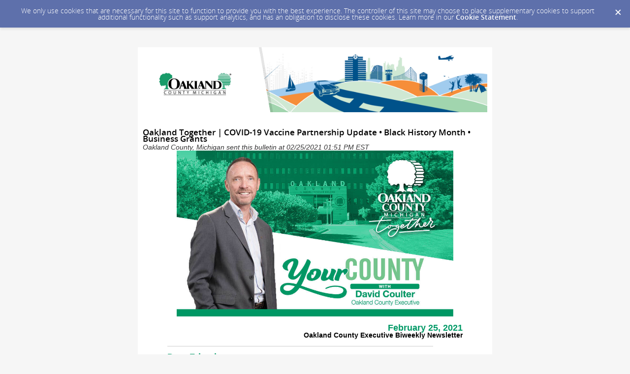

--- FILE ---
content_type: text/html; charset=utf-8
request_url: https://content.govdelivery.com/accounts/MIOAKL/bulletins/2c3e2a1?reqfrom=share
body_size: 7711
content:
<!DOCTYPE html PUBLIC "-//W3C//DTD XHTML 1.0 Transitional//EN" "http://www.w3.org/TR/xhtml1/DTD/xhtml1-transitional.dtd">
<html lang='en' xml:lang='en' xmlns='http://www.w3.org/1999/xhtml'>
<head>
<title>
Oakland Together | COVID-19 Vaccine Partnership Update • Black History Month • Business Grants

</title>
<link rel="shortcut icon" type="image/x-icon" href="https://content.govdelivery.com/assets/favicon-5157a809024b7dd3d618037af637e21a7603480a4a045b7714038e6fe99c5698.ico" />
<link href='https://content.govdelivery.com/accounts/MIOAKL/bulletins/2c3e2a1' rel='canonical' />
<meta content='text/html; charset=UTF-8' />
<meta content='width=device-width, initial-scale=1.0' name='viewport' />
<meta content='telephone=no' name='format-detection' />
<meta content='Oakland Together | COVID-19 Vaccine Partnership Update • Black History Month • Business Grants' property='og:title' />
<meta content='article' property='og:type' />
<meta content='Oakland County, Michigan' property='og:site_name' />
<meta content='210315575371' property='fb:app_id' />

<link rel="stylesheet" media="screen" href="https://content.govdelivery.com/assets/subscriber-dd0f7ed22f27c2331fabc141fdcfdcedc785de95a5ec61accaa0180d2471bd01.css" />
<link rel="stylesheet" media="screen" href="https://content.govdelivery.com/accounts/MIOAKL/style.css?v=1592839890" />
<script src="https://content.govdelivery.com/assets/Public-7afc95856fc164efa8e4ec6d13aafeb589d0db33fa242a5e020fc9d3c5a3be3b.js"></script>
<script src="https://content.govdelivery.com/assets/controller_manifests/AccountBulletins-657e7a53ede15079b709228c79ffad2c1791c5dc6e49790f05ab8a18a96b9bc8.js"></script>

<meta content="text/html; charset=UTF-8">
<meta name="viewport" content="initial-scale=1.0">
<meta name="format-detection" content="telephone=no">
<style type="text/css">
    /*start reset css*/

div {
    line-height: 100%;
}

body, table, td, p, a, li, blockquote {
    -webkit-text-size-adjust: 100%;
    -ms-text-size-adjust: 100%;
}

body {
    -webkit-text-size-adjust: none;
    -ms-text-size-adjust: none;
}

table {
    border-spacing: 0;
}

table, td {
    mso-table-lspace: 0pt;
    mso-table-rspace: 0pt;
}

img {
    -ms-interpolation-mode: bicubic;
}

body {
    margin: 0;
    padding: 0;
}

img {
    border: 0 !important;
    height: auto;
    line-height: 100%;
    outline: none;
    text-decoration: none;
    display: 100%;
}

table td {
    border-collapse: collapse !important;
}

body, p {
    height: 100% !important;
    margin: 0;
    padding: 0;
    width: 100% !important;
}

body {
    font-family: "Helvetica Neue", "Helvetica", Helvetica, Arial, sans-serif;
}

h2 {
    font-weight: bold;
    margin: 0 !important;
    padding: 0 !important;
}

h3 {
    font-weight: bold;
    margin: 0 !important;
    padding: 0 !important;
}

p {
    margin: 0 !important;
    padding: 0 !important;
}

a {
    text-decoration: none !important;
}

.preheader {
    display: none !important;
    visibility: hidden;
    opacity: 0;
    color: transparent;
    height: 0;
    width: 0;
}
      /*end reset css*/
.gd_combo_text_cell {
    padding: 10px !important;
}

.gd_combo_image_cell {
    padding: 10px !important;
}

.govd_hr {

}

.govd_hr_inner {

}

hr {

}

@media only screen and (max-width: 480px) {
    table {
        position: relative;
    }

    *[class~=hide_on_mobile] {
        display: none !important;
    }

    *[class~=show_on_mobile] {
        display: block !important;
        width: auto !important;
        max-height: inherit !important;
        overflow: visible !important;
        float: none !important;
    }

    table[class="table"], td[class="cell"] {
        width: 320px !important;
        padding-left: 10px !important;
        padding-right: 10px !important;
    }

    table[class="hide"], img[class="hide"], td[class="hide"] {
        display: none !important;
    }

    img[id=header] {
        display: none !important;
    }

    #right-button {
        vertical-align: middle;
    }

    .govd_header {
        max-width: 480px !important;
        font-size: 16px !important;
    }

    .govd_template_image {
        height: auto !important;
        max-width: 480px !important;
        width: 100% !important;
    }

    .gd_top {
    }

    .gd_tbl_wrap {
        max-width: 480px !important;
        margin:0;
    }

    .container-fill {
        max-width: 480px !important;
    }

    p, div.gd_p {
        max-width: 480px !important;
        padding-top: 10px !important;
    }

    .gd_combo_text_cell {
        padding: 10px !important;
    }

    .gd_combo_image_cell {
        padding: 10px !important;
    }

    .govd_hr {

    }
    
    #footer-table {
        text-align: center !important;
    }
    
    #templateColumns {
        width:100% !important;
    }
            
    .templateColumnContainer {
        display:block !important;
        width:100% !important;
    }
  
    #masthead {
        max-width: 480px !important;
    }
    
}
</style>

</head>
<body id='shared_bulletin' style='margin:0;padding:0;margin:0;padding:0;width:100% !important;'>
<a id='gd_top' name='gd_top'></a>

<div class='wide' id='page_margins'>
<main id='page'>
<article>
<div class='account_banner'>
<div class='qs_banner'>
<a href='https://www.oakgov.com' rel='noopener noreferrer' target='_blank'>
<img alt='Oakland County, Michigan Government' src='/system/images/94431/original/oc-default-banner.jpg?1682447757' />
</a>
</div>

</div>
<div class='bulletin_display' id='bulletin_content'>
<h1 class='bulletin_subject'>Oakland Together | COVID-19 Vaccine Partnership Update • Black History Month • Business Grants</h1>
<span class='dateline rs_skip'>Oakland County, Michigan sent this bulletin at 02/25/2021 01:51 PM EST</span>
<div class='bulletin_header rs_skip' id='bulletin_header'></div>
<div class='bulletin_body' id='bulletin_body'><table width="100%" cellpadding="0" cellspacing="0" border="0" align="center" class="gd_tbl_wrap"><tr><td style="background-color: #FFFFFF; margin: 0; padding: 0; width: 100% !important" bgcolor="#FFFFFF"><table style="width: 100%;" border="0" cellspacing="0" cellpadding="0" class="container-fill">
    <tbody>
        <tr>
            <td style="padding: 0;" align="center" valign="top">
                <table id="gd_ab_header" data-govdstyle="all" data-govdtitle="Masthead" border="0" cellspacing="0" cellpadding="0" bgcolor="#ffffff" class="table" style="text-align: left; width: 600px; padding: px px 5px; border: none;">
                    <tbody>
                        <tr>
                            <td class="headerbg" style="padding: 0;" align="center" valign="top">

                                <table style="width: 100%;" border="0" cellspacing="0" cellpadding="0" class="table">
                                    <tbody>
                                        <tr>
                                            <td valign="middle" align="center">
                                                
                                                <img class="govd_template_image" src="https://content.govdelivery.com/attachments/fancy_images/MIOAKL/2020/02/3168727/govdelivery-enewsletter-graphics-b_original.jpg" style="width: 562px; height: auto;" alt="ExecNewsletter_header2" width="562" height="337">
                                              <p style="font-family: Helvetica Neue, Helvetica, Helvetica, Arial, sans-serif !important; font-size: 14px; color: #000000; line-height: 17px; margin: 0; padding: 0;"><br>
                                              </p>
                                            </td>
                                            
                                        </tr>
                                    </tbody>
                                </table>

                            </td>
                        </tr>
                    </tbody>
                </table>
            </td>
        </tr>

        <tr>
            <td style="padding: 0;" align="center" valign="top">
                <table id="gd_ab_main_body" data-govdstyle="all" data-govdtitle="Main body" border="0" cellspacing="0" cellpadding="0" bgcolor="#f4f4f4" class="table" style="text-align: left; width: 600px; background-color: #FFFFFF; padding: 15px 19px 20px 20px; border: none;">
                    <tbody>
                        <tr>
                            <td>
                                <table style="width: 100%;" border="0" cellspacing="0" cellpadding="0" class="table">
                                    <tbody>
                                        <tr>
                                            <td valign="top">
<h3 style="text-align: right; color: #009966; font-family: arial, helvetica, sans-serif; margin-bottom: 10px;" align="right">February 25, 2021</h3>
<p style="text-align: right; font-family: Helvetica Neue, Helvetica, Helvetica, Arial, sans-serif !important; font-size: 14px; color: #000000; line-height: 17px; margin: 0; padding: 0;" align="right"><strong>Oakland County Executive Biweekly Newsletter</strong></p>
<hr>
<h3 style="color: #009966; font-family: arial, helvetica, sans-serif; margin-bottom: 10px;">Dear Friends,</h3>
<p style="font-family: Helvetica Neue, Helvetica, Helvetica, Arial, sans-serif !important; font-size: 14px; color: #000000; line-height: 17px; margin: 0; padding: 0;">As we approach the end of Black History Month, I’ve been deeply impacted by the stories being shared about key figures in the ongoing narrative about race relations in our country.</p>
<p style="font-family: Helvetica Neue, Helvetica, Helvetica, Arial, sans-serif !important; font-size: 14px; color: #000000; line-height: 17px; margin: 0; padding: 0;"> </p>
<p style="font-family: Helvetica Neue, Helvetica, Helvetica, Arial, sans-serif !important; font-size: 14px; color: #000000; line-height: 17px; margin: 0; padding: 0;">As a student of history, I celebrate Black History Month because telling the stories of Black people and acknowledging their successes is a vital piece of our collective story.</p>
<p style="font-family: Helvetica Neue, Helvetica, Helvetica, Arial, sans-serif !important; font-size: 14px; color: #000000; line-height: 17px; margin: 0; padding: 0;"> </p>
<p style="font-family: Helvetica Neue, Helvetica, Helvetica, Arial, sans-serif !important; font-size: 14px; color: #000000; line-height: 17px; margin: 0; padding: 0;">From Alexander Allen, who at the age of 18 became the youngest Union soldier to join 40 other Black soldiers from Oakland County to contribute to the successful battles against the Confederate Army during the Civil War, to Nellie Morton, the first Black woman to graduate from Pontiac High School in 1917, their history is compelling and worthy of commemoration.</p>
<p style="font-family: Helvetica Neue, Helvetica, Helvetica, Arial, sans-serif !important; font-size: 14px; color: #000000; line-height: 17px; margin: 0; padding: 0;"> </p>
<p style="font-family: Helvetica Neue, Helvetica, Helvetica, Arial, sans-serif !important; font-size: 14px; color: #000000; line-height: 17px; margin: 0; padding: 0;">But Black History, for me, should be so much more than a mere recitation of legends past and present during 28 days of the year. It also has to be about the ongoing discussion we must have about the continuing oppression and systemic racism that is felt by many of our residents on a daily basis.</p>
<p style="font-family: Helvetica Neue, Helvetica, Helvetica, Arial, sans-serif !important; font-size: 14px; color: #000000; line-height: 17px; margin: 0; padding: 0;"> </p>
<p style="font-family: Helvetica Neue, Helvetica, Helvetica, Arial, sans-serif !important; font-size: 14px; color: #000000; line-height: 17px; margin: 0; padding: 0;">I grew up and have lived within a mile of Eight Mile nearly my entire life, so I understand that racism is not  only about the geographical barriers that divide us, but the social, cultural and economic gulfs that continue to separate us.</p>
<p style="font-family: Helvetica Neue, Helvetica, Helvetica, Arial, sans-serif !important; font-size: 14px; color: #000000; line-height: 17px; margin: 0; padding: 0;"> </p>
<p style="font-family: Helvetica Neue, Helvetica, Helvetica, Arial, sans-serif !important; font-size: 14px; color: #000000; line-height: 17px; margin: 0; padding: 0;">I am continuously seeking knowledge on how subtle and overt racism continues to persist in all of our institutions and I am committed to reducing and ultimately erasing the physical, economic and social barriers of racism.</p>
<p style="font-family: Helvetica Neue, Helvetica, Helvetica, Arial, sans-serif !important; font-size: 14px; color: #000000; line-height: 17px; margin: 0; padding: 0;"> </p>
<p style="font-family: Helvetica Neue, Helvetica, Helvetica, Arial, sans-serif !important; font-size: 14px; color: #000000; line-height: 17px; margin: 0; padding: 0;"><strong>As a county, we are addressing systemic racism in a number of ways.</strong></p>
<p style="font-family: Helvetica Neue, Helvetica, Helvetica, Arial, sans-serif !important; font-size: 14px; color: #000000; line-height: 17px; margin: 0; padding: 0;"> </p>
<p style="font-family: Helvetica Neue, Helvetica, Helvetica, Arial, sans-serif !important; font-size: 14px; color: #000000; line-height: 17px; margin: 0; padding: 0;">I have brought more diverse voices to the table in Oakland County by appointing former state lawmaker <a href="https://gandernewsroom.com/2021/02/23/family-vacation-black-history-month/" target="_blank" rel="noopener" style="color: #0000EE; text-decoration: underline;">Rudy Hobbs</a> as the first Black Deputy County Executive as well as <a href="https://www.oakgov.com/exec/staff/Pages/carter-cooper.aspx" target="_blank" rel="noopener" style="color: #0000EE; text-decoration: underline;">Robin Carter-Cooper</a> as the first chief Diversity Officer in the county.  As an executive team, we understand that initiatives without action or accountability will not provide substantive change for the inequities and injustices faced by people of color in the county.</p>
<p style="font-family: Helvetica Neue, Helvetica, Helvetica, Arial, sans-serif !important; font-size: 14px; color: #000000; line-height: 17px; margin: 0; padding: 0;"> </p>
<p style="font-family: Helvetica Neue, Helvetica, Helvetica, Arial, sans-serif !important; font-size: 14px; color: #000000; line-height: 17px; margin: 0; padding: 0;">We are making sure that the county’s services are being provided in an equitable manner so that all Oakland County residents have access to the services they need. We are making sure to support Black-owned businesses when awarding economic development grants. And we are upgrading our recruiting, hiring and training practices to make sure that we foster a work environment where people of color feel safe, welcome and valued.</p>
<p style="font-family: Helvetica Neue, Helvetica, Helvetica, Arial, sans-serif !important; font-size: 14px; color: #000000; line-height: 17px; margin: 0; padding: 0;"> </p>
<p style="font-family: Helvetica Neue, Helvetica, Helvetica, Arial, sans-serif !important; font-size: 14px; color: #000000; line-height: 17px; margin: 0; padding: 0;">I know we still have a long way to go. But I’m committed to leading a county that values diversity and inclusion 365 days a year, not just during the 28 days of Black History Month.</p>
<p style="font-family: Helvetica Neue, Helvetica, Helvetica, Arial, sans-serif !important; font-size: 14px; color: #000000; line-height: 17px; margin: 0; padding: 0;"> </p>
<p style="font-family: Helvetica Neue, Helvetica, Helvetica, Arial, sans-serif !important; font-size: 14px; color: #000000; line-height: 17px; margin: 0; padding: 0;">Warmest regards,</p>
<p style="font-family: Helvetica Neue, Helvetica, Helvetica, Arial, sans-serif !important; font-size: 14px; color: #000000; line-height: 17px; margin: 0; padding: 0;"><strong>David Coulter, Oakland County Executive</strong></p>
<p style="font-family: Helvetica Neue, Helvetica, Helvetica, Arial, sans-serif !important; font-size: 14px; color: #000000; line-height: 17px; margin: 0; padding: 0;"> </p>
<hr>
<h2 style="color: #009966; font-family: arial, helvetica, sans-serif; margin-bottom: 10px;">Oakland County targets COVID-19 phone scam</h2>
<p style="font-family: Helvetica Neue, Helvetica, Helvetica, Arial, sans-serif !important; font-size: 14px; color: #000000; line-height: 17px; margin: 0; padding: 0;"> </p>
<p style="font-family: Helvetica Neue, Helvetica, Helvetica, Arial, sans-serif !important; font-size: 14px; color: #000000; line-height: 17px; margin: 0; padding: 0;">County health officials are warning residents to be wary of a potential phone scam in which a caller tries to schedule a COVID-19 vaccine appointment for an Oakland County resident. They’ll ask for personal, financial information, like a credit card or social security number. That information is then used to either steal a person’s identity, run up credit card purchases or empty out bank accounts.</p>
<p style="font-family: Helvetica Neue, Helvetica, Helvetica, Arial, sans-serif !important; font-size: 14px; color: #000000; line-height: 17px; margin: 0; padding: 0;"> </p>
<p style="font-family: Helvetica Neue, Helvetica, Helvetica, Arial, sans-serif !important; font-size: 14px; color: #000000; line-height: 17px; margin: 0; padding: 0;">But Oakland County would NEVER ask for such information when scheduling an appointment for a COVID-19 vaccination. Leigh-Anne Stafford, director of the county’s Health and Human Services department, said residents should call their local police department or the county Sheriff’s Department to report if they have gotten such a call.</p>
<p style="font-family: Helvetica Neue, Helvetica, Helvetica, Arial, sans-serif !important; font-size: 14px; color: #000000; line-height: 17px; margin: 0; padding: 0;"> </p>
<p style="font-family: Helvetica Neue, Helvetica, Helvetica, Arial, sans-serif !important; font-size: 14px; color: #000000; line-height: 17px; margin: 0; padding: 0;">Read more about safeguards you can take against <a href="https://www.oakgov.com/Pages/News.aspx#/-oakland-county-warns-of-covid-19-related-phone-scam" style="color: #0000EE; text-decoration: underline;">COVID-19 phone scams</a>.</p>
<hr>
<h2 style="color: #009966; font-family: arial, helvetica, sans-serif; margin-bottom: 10px;">Oakland County provides $6 million in small business survival grants</h2>
<p style="font-family: Helvetica Neue, Helvetica, Helvetica, Arial, sans-serif !important; font-size: 14px; color: #000000; line-height: 17px; margin: 0; padding: 0;"> </p>
<p style="font-family: Helvetica Neue, Helvetica, Helvetica, Arial, sans-serif !important; font-size: 14px; color: #000000; line-height: 17px; margin: 0; padding: 0;">The county has <a href="https://www.oakgov.com/Pages/News.aspx#/coulter-6-million-small-business-survival-grants-help-1-350-businesses-disproportionately-impacted-by-covid-19" style="color: #0000EE; text-decoration: underline;">distributed $6 million in grants</a> to nearly 1,350 small businesses that were adversely impacted by the COVID-19 pandemic. Priority went to businesses that had not received grants in previous rounds of COVID-19 relief funding.</p>
<p style="font-family: Helvetica Neue, Helvetica, Helvetica, Arial, sans-serif !important; font-size: 14px; color: #000000; line-height: 17px; margin: 0; padding: 0;"> </p>
<p style="font-family: Helvetica Neue, Helvetica, Helvetica, Arial, sans-serif !important; font-size: 14px; color: #000000; line-height: 17px; margin: 0; padding: 0;">The grants, which ranged from $1,825 to $7,500, were provided through the state of Michigan’s Small Business Survival program. The money can be used to support payroll, utility or other expenses, including rent or mortgage payments.</p>
<hr>
<p style="font-family: Helvetica Neue, Helvetica, Helvetica, Arial, sans-serif !important; font-size: 14px; color: #000000; line-height: 17px; margin: 0; padding: 0;"> </p>
<h2 style="color: #009966; font-family: arial, helvetica, sans-serif; margin-bottom: 10px;">Coulter provides update on COVID-19 vaccine programs and partnerships</h2>
<p style="font-family: Helvetica Neue, Helvetica, Helvetica, Arial, sans-serif !important; font-size: 14px; color: #000000; line-height: 17px; margin: 0; padding: 0;"> </p>
<p style="font-family: Helvetica Neue, Helvetica, Helvetica, Arial, sans-serif !important; font-size: 14px; color: #000000; line-height: 17px; margin: 0; padding: 0;">A new partnership to expand the network of providers who can deliver COVID-19 vaccines was unveiled recently by Oakland County Executive Dave Coulter.</p>
<p style="font-family: Helvetica Neue, Helvetica, Helvetica, Arial, sans-serif !important; font-size: 14px; color: #000000; line-height: 17px; margin: 0; padding: 0;"> </p>
<p style="font-family: Helvetica Neue, Helvetica, Helvetica, Arial, sans-serif !important; font-size: 14px; color: #000000; line-height: 17px; margin: 0; padding: 0;">The partnership with Meijer, Honor Health and Henry Ford Health System will help the county to deliver the vaccine quickly and efficiently at more and more locations throughout the county once the production of vaccine doses ramps up.</p>
<p style="font-family: Helvetica Neue, Helvetica, Helvetica, Arial, sans-serif !important; font-size: 14px; color: #000000; line-height: 17px; margin: 0; padding: 0;"> </p>
<p style="font-family: Helvetica Neue, Helvetica, Helvetica, Arial, sans-serif !important; font-size: 14px; color: #000000; line-height: 17px; margin: 0; padding: 0;">While the county has the capability to deliver 20,000 doses a week, the state has only sent between 5,000 and 12,000 doses a week. Once that number increases significantly as vaccines by additional pharmaceutical companies are approved by the federal government, the network can help the county distribute the doses and reach a 70 percent vaccination rate of the county’s residents.</p>
<p style="font-family: Helvetica Neue, Helvetica, Helvetica, Arial, sans-serif !important; font-size: 14px; color: #000000; line-height: 17px; margin: 0; padding: 0;"> </p>
<p style="font-family: Helvetica Neue, Helvetica, Helvetica, Arial, sans-serif !important; font-size: 14px; color: #000000; line-height: 17px; margin: 0; padding: 0;">Watch the <a href="https://www.facebook.com/80848069912/videos/431681501445493" style="color: #0000EE; text-decoration: underline;">press conference</a> announcing the partnership on Facebook.</p>
<hr>
<h2 style="color: #009966; font-family: arial, helvetica, sans-serif; margin-bottom: 10px;">Weekly coronavirus updates</h2>
<p style="font-family: Helvetica Neue, Helvetica, Helvetica, Arial, sans-serif !important; font-size: 14px; color: #000000; line-height: 17px; margin: 0; padding: 0;"> </p>
<p style="font-family: Helvetica Neue, Helvetica, Helvetica, Arial, sans-serif !important; font-size: 14px; color: #000000; line-height: 17px; margin: 0; padding: 0;">The county’s Health and Human Services department provides a comprehensive, weekly newsletter that provides updates on the cases of COVID-19-19 in the county as well as information on progress being made toward vaccinating residents throughout Oakland.</p>
<p style="font-family: Helvetica Neue, Helvetica, Helvetica, Arial, sans-serif !important; font-size: 14px; color: #000000; line-height: 17px; margin: 0; padding: 0;"> </p>
<p style="font-family: Helvetica Neue, Helvetica, Helvetica, Arial, sans-serif !important; font-size: 14px; color: #000000; line-height: 17px; margin: 0; padding: 0;"><a href="https://public.govdelivery.com/accounts/MIOAKL/subscriber/new?qsp=MIOAKL_3011" target="_blank" rel="noopener" style="color: #0000EE; text-decoration: underline;">Register your email</a> address to receive news and information about Oakland County vaccination and COVID-19 resources. Or text OAKGOV COVID to 468311</p>
                                            </td>
                                        </tr>
                                    </tbody>
                                </table>
                            </td>
                        </tr>
                    </tbody>
                </table>
            </td>
        </tr>
<tr>
            <td style="padding: 0;" align="center" valign="top">
                <table id="gd_ab_footer" data-govdstyle="all" data-govdtitle="Footer" border="0" cellspacing="0" cellpadding="0" bgcolor="#f4f4f4" class="table" style="text-align: left; width: 600px; background-color: #FFFFFF; padding: 0px; border: none;">
                    <tbody>
                        <tr>
                            <td>
                                <table style="width: 100%;" border="0" cellspacing="0" cellpadding="0" class="table">
                                    <tbody>
                                        <tr>
                                            <td valign="top">
<img class="govd_template_image" src="https://content.govdelivery.com/attachments/fancy_images/MIOAKL/2020/02/3168724/govdelivery-enewsletter-graphics-b2_original.jpg" style="width: 600px; height: auto;" alt="ExecNewsletter_footer2" width="600" height="180">
                                            </td>
                                        </tr>
                                    </tbody>
                                </table>
                            </td>
                        </tr>
                    </tbody>
                </table>
            </td>
        </tr>      

    </tbody>
</table></td></tr></table></div>
<div class='bulletin_footer rs_skip' id='bulletin_footer'><hr>
<p><a href="https://content.govdelivery.com/accounts/MIOAKL/bulletins/2c3e2a1?reqfrom=share" target="_blank" rel="noopener noreferrer"><img width="83" height="16" alt="Bookmark and Share" style="border:0" src="https://content.govdelivery.com/assets/share_this-795413ad3d604760a450815a10e46c8ea06b7315facb759ffdacbc7b7830f87b.gif"></a></p>
<table border="0" width="310" cellspacing="0" cellpadding="0">
<tbody>
<tr>
<td width="98"><a href="http://www.oakgov.com" target="_blank"><img src="http://www.oakgov.com/PublishingImages/oclogo_2013.jpg" border="0" alt="Logo" width="100" height="31" style="border: 0;"></a></td>
<td style="color: #666666; font-family: Arial, Helvetica, sans-serif; font-size: 12px;" width="212">Questions?<br><a href="mailto:webmaster@oakgov.com" target="_blank">Contact Us</a>
</td>
</tr>
</tbody>
</table>
<table style="width: 150px;" border="0" cellspacing="0" cellpadding="0">
<tbody>
<tr>
<td style="color: #666666; font-family: Arial, sans-serif; font-size: 12px;" colspan="6" valign="bottom" height="24">STAY CONNECTED:</td>
</tr>
<tr>
<td width="33"><a href="https://www.facebook.com/OakGov.EO" target="_blank"><img src="https://service.govdelivery.com/banners/GOVDELIVERY/SOCIAL_MEDIA/facebook.gif" border="0" alt="Visit us on Facebook" width="25" height="25"></a></td>
<td width="33"><a href="https://twitter.com/oakgov" target="_blank"><img src="https://service.govdelivery.com/banners/GOVDELIVERY/SOCIAL_MEDIA/twitter.gif" border="0" alt="Visit us on Twitter" width="25" height="25"></a></td>
<td width="33"><a href="http://www.youtube.com/user/oakgov" target="_blank"><img src="https://service.govdelivery.com/banners/GOVDELIVERY/SOCIAL_MEDIA/youtube.gif" border="0" alt="Visit us on YouTube" width="25" height="25"></a></td>
<td width="41"><a href="http://public.govdelivery.com/accounts/MIOAKL/subscriber/new" target="_blank" title="Sign up for Email Updates!"><img src="https://admin.govdelivery.com/attachments/fancy_images/MIOAKL/2015/06/549527/gd-icon-24x24_original.png" border="0" alt="Subscribe for emails" width="24" height="24"></a></td>
</tr>
</tbody>
</table>
<p style="color: #666666; font-family: Arial, sans-serif; font-size: 12px;">SUBSCRIBER SERVICES:<br><a href="http://public.govdelivery.com/accounts/MIOAKL/subscribers/new?preferences=true" target="_blank">Manage Preferences</a>  |  <a href="#" target="_blank">Unsubscribe</a>  |  <a href="https://subscriberhelp.govdelivery.com/">Help</a><br><br><span style="font-family: arial,helvetica,sans-serif; font-size: xx-small;">This service is provided to you by <a href="http://www.oakgov.com" target="_blank">Oakland County, Michigan</a>.</span></p></div>
</div>
</article>
<div id='subscribe_and_share'></div>
<div id='relevant_bulletins'></div>
<script type='text/javascript'>
  //<![CDATA[
    new GD.views.AccountBulletinsShow({
      GDPRCookiePolicy: {
        message: "We only use cookies that are necessary for this site to function to provide you with the best experience. The controller of this site may choose to place supplementary cookies to support additional functionality such as support analytics, and has an obligation to disclose these cookies. Learn more in our \u003ca href=\"https://support.granicus.com/s/article/Granicus-LLC-Subscriber-Cookie-Statement\" target=\"_blank\" rel=\"noopener noreferrer\"\u003eCookie Statement\u003c/a\u003e.\n",
        prefix: "MIOAKL_production"
      },
      isRelevantBulletinContentEnabled: true,
      relevantBulletinsUrl: "https://content.govdelivery.com/relevant_bulletins/46391969/bulletins",
      relevantBulletinsHeading: "You may also be interested in",
      relevantBulletinImpressionTrackingUrl: "https://lnks.gd/i/eyJ0eXAiOiJKV1QiLCJhbGciOiJIUzI1NiJ9.eyJzaGFyZWRfYnVsbGV0aW5faWQiOjQ2MzkxOTY5LCJ1cmkiOiJyZWxldmFudC1idWxsZXRpbnMtZmVlZDppbXByZXNzaW9uIn0.rMRw0YOQFLrL4ZPDQbn27Ohsd8-UNH2d9Orc8FRz9Wc",
      subscribeHeading: "Subscribe to updates from Oakland County, Michigan",
      subscribeLabel: "Email Address",
      subscribeText: "e.g. name@example.com",
      subscribeButtonText: "Subscribe",
      bulletinSubject: "Oakland Together | COVID-19 Vaccine Partnership Update • Black History Month • Business Grants",
      facebookImagePath: "https://content.govdelivery.com/assets/art/share_facebook-91b530a60fb05e3af56bdf009be581bf4a12c2c76869d0977348c57b79e2b5a8.png",
      twitterImagePath: "https://content.govdelivery.com/assets/art/share_twitter-ce26b5cc22b7873dabd0194c50be633379881724561f6d5c5622215fe4e28a1b.png",
      linkedinImagePath: "https://content.govdelivery.com/assets/art/share_linkedin-7e860813f5305f5c33e2548305528824a4846e7a8eac4a658d2a003995cdb7a5.png",
      emailImagePath: "https://content.govdelivery.com/assets/art/share_email-ecb03e091ef7d077856720b5cded62d7a6f89f923e53b9c86f6d4d6f81442b8f.png",
      trackPageViewURL: "https://api.govdelivery.com/api/service/internal/bulletin_analytics/46391969/page_view",
      subscribeFormUrl: "https://public.govdelivery.com/accounts/MIOAKL/subscriber/qualify"
    }).init();
  //]]>
</script>

</main>
<footer id='footer'>
<div class='powered-by'>
Powered by
<br />
<a href='http://www.govdelivery.com/'>
<img alt="Powered By GovDelivery" src="https://content.govdelivery.com/assets/logos/govd-logo-dark-191d8c132e92636d2d67f33aa6576c8f1f8245552c047acb81d0e5c7094def56.png" />
</a>
</div>
<br />
<a id="privacy_policy" target="_blank" rel="noopener noreferrer" href="https://www.oakgov.com/government/terms-of-use">Privacy Policy</a> | <a id="cookie_statement" target="_blank" rel="noopener noreferrer" href="https://support.granicus.com/s/article/Granicus-LLC-Subscriber-Cookie-Statement">Cookie Statement</a> | <a id="help" target="_blank" rel="noopener noreferrer" href="https://subscriberhelp.granicus.com/">Help</a>
</footer>
</div>
</body>
</html>
